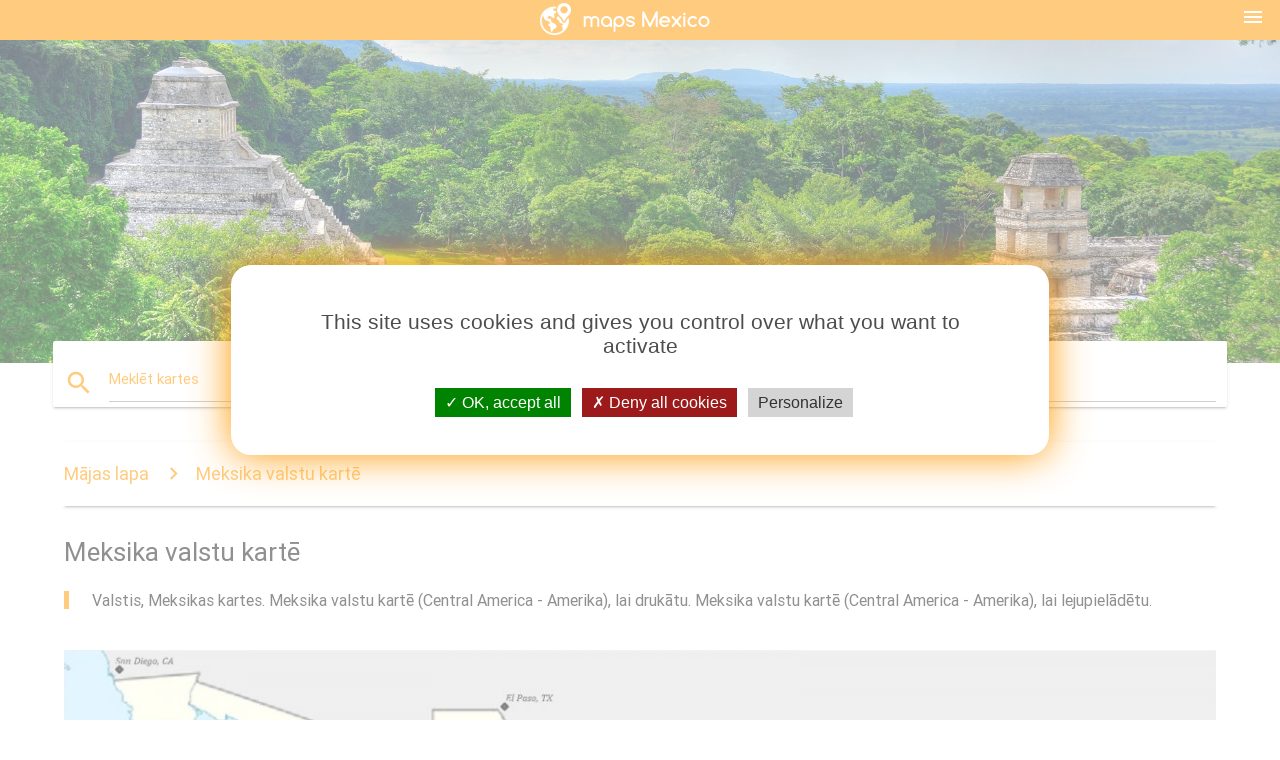

--- FILE ---
content_type: text/html; charset=UTF-8
request_url: https://lv.maps-mexico-mx.com/meksika-valstu-kart%C4%93
body_size: 11563
content:


<!DOCTYPE html>
<html lang="lv">
	<head>
	
		<meta charset="utf-8">
		<meta http-equiv="x-ua-compatible" content="ie=edge">
	
		<link rel="icon" type="image/png" href="/favicon.png" />

		<title>Meksika valstu kartes - Valstis, Meksikas karte (Central America - Amerika),</title>
		<meta name="description" content="Valstis, Meksikas kartes. Meksika valstu kartē (Central America - Amerika), lai drukātu. Meksika valstu kartē (Central America - Amerika), lai lejupielādētu." />

        <meta property="og:title" content="Meksika valstu kartes - Valstis, Meksikas karte (Central America - Amerika)," />
        <meta property="og:description" content="Valstis, Meksikas kartes. Meksika valstu kartē (Central America - Amerika), lai drukātu. Meksika valstu kartē (Central America - Amerika), lai lejupielādētu." />
        <meta property="og:type" content="article" />
        <meta property="og:url" content="http://lv.maps-mexico-mx.com/meksika-valstu-kartē" />
        <meta property="og:image" content="http://lv.maps-mexico-mx.com/img/400/meksika-valstu-kartē.jpg" />

        <link rel="canonical" href="https://lv.maps-mexico-mx.com/meksika-valstu-kartē" />

        
		<!--Import Google Icon Font-->
<!--		<link href="http://fonts.googleapis.com/icon?family=Material+Icons" rel="stylesheet">-->

<!--        <link rel="stylesheet" href="--><!--css/mdb.css">-->
		<!-- Compiled and minified CSS -->
<!--		<link rel="stylesheet" href="https://cdnjs.cloudflare.com/ajax/libs/materialize/0.98.0/css/materialize.min.css">-->

<!--        <link href="--><!--css/select2.min.css" rel="stylesheet" type="text/css" />-->
        <link href="https://mediacountrymapv3.newebcreations.com/css/combine.css" rel="stylesheet" type="text/css" />

        <!--Let browser know website is optimized for mobile-->
		<meta name="viewport" content="width=device-width, initial-scale=1.0"/>
		
				<style type="text/css">
		
			body {
				display: flex;
				min-height: 100vh;
				flex-direction: column;
			}

			main {
				flex: 1 0 auto;
				position: relative;
				top: -30px;
			}
			
			#searchBlock .input-field  {

			}
			
			header {
				font-size: 0;
				position: relative,
			}
			
			header a {
				display: inline-block;
			}

			#subHeader {
				padding: 5px;
			}
			
			h1 {
				font-size: 26px;
			}
			
			.container {
				width: 90%;
			}
			
			.row.marginBottomLess {
				margin-bottom: 0;
			}
			
			h2 {
				font-size: 22px;
			}
			
			blockquote {
				font-size: 16px;
				line-height: 18px;
				border-color: #ff9800;
			}
		
			.card .card-content {
				padding: 10px;
			}
			.card .card-content .card-title {
				font-size: 18px;
				line-height: 18px;
				margin-top: 6px;
				margin-bottom: 6px;
			}
            @media screen and (max-width: 600px) {
                .card .card-content .card-title {
                    font-size: 14px;
                    line-height: 14px;
                    margin-top: 6px;
                    margin-bottom: 6px;
                }
            }
			.input-field .prefix {
				top: 12px;
			}
			
			.autocomplete-content li img.circle {
				border-radius: 0;
			}

#otherWebsite li a:hover {
        text-decoration: underline;
}



		</style>
		
	</head>

	<body>

				<header class="orange">
			<div class="logo center-align">
				<a href="/" title="Kartes Mehiko - Meksikas Savienoto Valstu Centrālo Ameriku - Amerika">
					<img src="/img/logo.png" style="width: 220px;" alt="Kartes Mehiko - Meksikas Savienoto Valstu Centrālo Ameriku - Amerika" />
				</a>
			</div>
			<div id="menuSelectLanguage" style="position: absolute; top: 5px; right: 15px;">
				<a href="#" class="button-collapse white-text"><i class="material-icons">menu</i></a>
			</div>
			<div id="subHeader" class="orange lighten-1 hide">
				
<div class="selectLanguage">
    <div id="selectLanguageContainer">
        <div id="selectLanguage" >

            <select id="selectLanguageSelect" data-live-search="true" data-size="8" data-width="100px">
                                <option value="ar">‫العربية</option>
                                <option value="de">Deutsch</option>
                                <option value="en">English</option>
                                <option value="es">Español</option>
                                <option value="fr">Français</option>
                                <option value="it">Italiano</option>
                                <option value="ja">日本語</option>
                                <option value="ko">한국어</option>
                                <option value="ms">Bahasa Melayu</option>
                                <option value="nl">Nederlands</option>
                                <option value="pl">Polski</option>
                                <option value="pt">Português</option>
                                <option value="ru">Русский</option>
                                <option value="tr">Türkçe</option>
                                <option value="zh">中文</option>
                                <option value="af">Afrikaans</option>
                                <option value="az">Azərbaycanca</option>
                                <option value="be">Беларуская</option>
                                <option value="bg">Български</option>
                                <option value="bn">বাংলা</option>
                                <option value="bs">Bosanski</option>
                                <option value="ca">Català</option>
                                <option value="cs">Čeština</option>
                                <option value="da">Dansk</option>
                                <option value="el">Ελληνικά</option>
                                <option value="et">Eesti</option>
                                <option value="eu">Euskara</option>
                                <option value="fa">پارسی</option>
                                <option value="fi">Suomi</option>
                                <option value="gl">Galego</option>
                                <option value="gu">ગુજરાતી</option>
                                <option value="he">עברית</option>
                                <option value="hi">पैरिस</option>
                                <option value="hr">Hrvatski</option>
                                <option value="ht">Kreyol ayisyen</option>
                                <option value="hu">Magyar</option>
                                <option value="hy">Հայերեն</option>
                                <option value="id">Bahasa Indonesia</option>
                                <option value="is">íslenska</option>
                                <option value="ka">ქართული</option>
                                <option value="kn">ಕನ್ನಡ</option>
                                <option value="lt">Lietuvių</option>
                                <option value="lv"selected="selected">Latviešu</option>
                                <option value="mk">Македонски</option>
                                <option value="mn">Монгол</option>
                                <option value="no">Norsk</option>
                                <option value="pa">ਪੰਜਾਬੀ</option>
                                <option value="ro">Română</option>
                                <option value="sk">Slovenčina</option>
                                <option value="sl">Slovenščina</option>
                                <option value="sq">Shqip</option>
                                <option value="sr">Српски</option>
                                <option value="sv">Svenska</option>
                                <option value="sw">Kiswahili</option>
                                <option value="ta">தமிழ்</option>
                                <option value="th">ภาษาไทย</option>
                                <option value="tl">Tagalog</option>
                                <option value="uk">Українська</option>
                                <option value="ur">اردو</option>
                                <option value="vi">Tiếng Việt</option>
                            </select>

        </div>
    </div>
    <style type="text/css">

        #selectLanguageContainer label {
            margin-left: 15px;
            color: white;
            font-weight: normal;
        }

        .selectLanguage {
			/* position: absolute;
			right: 10px;
			top: 5px;
			width: 100px; */
			font-size: 14px;
        }

        #selectLanguage {
            text-align: center;
        }

        #selectLanguage button {
/*            background: transparent;*/
        }

        .valign {
            display: inline-block;
            vertical-align: middle;
        }
        .vrule {
            width: 1%;
            height: 100%;
            display: inline-block;
            vertical-align: middle;
        }

        .nextIconNav {
            margin-left: 10px;
            line-height: 16px;
            width: 160px;
        }

        .side-nav a {
            line-height: auto;
            vertical-align: middle;
        }

        .side-nav .collapsible-body a {
            height: 42px;
            line-height: 42px;
            line-height: normal;
            vertical-align: middle;
            font-size: 0.9rem;
        }

/*
        #selectLanguage input {
            padding-top: 5px;
            padding-bottom: 5px;
            height: 25px;
            margin: 0 auto;
        }
*/

    </style>

</div>
			</div>
		</header>
		
		<img src="/img/ban.jpg" class="responsive-img" />
		
		<main>
			<div id="searchBlock" class="container orange-text">
				<div class="row">
					<div class="col s12">
					  <div class="row card orange-text">
						<div class="input-field col s12">
						  <i class="material-icons prefix orange-text">search</i>
						  <input type="text" id="autocomplete-input" class="autocomplete light-blue-text">
						  <label for="autocomplete-input" class="orange-text">Meklēt kartes</label>
						</div>
					  </div>
					</div>
				</div>
			</div>

                        
			
			<nav class="container">
				<div class="row nav-wrapper white orange-text">
					<div class="col s12">
						<a href="/" class="breadcrumb orange-text" title="Mājas lapa kartes Mehiko - Meksikas Savienoto Valstu">Mājas lapa</a>
						<a href="/meksika-valstu-kartē" class="breadcrumb orange-text" title="Meksika valstu kartē">Meksika valstu kartē</a>
					</div>
				</div>
			</nav>
			
			<div class="container">
				<div class="row">
					<div class="col s12">
						<h1>Meksika valstu kartē</h1>
						<blockquote class="orange-border">
							Valstis, Meksikas kartes. Meksika valstu kartē (Central America - Amerika), lai drukātu. Meksika valstu kartē (Central America - Amerika), lai lejupielādētu.<br />
													</blockquote>
					</div>

					<div class="col s12">
						<!-- Go to www.addthis.com/dashboard to customize your tools -->
						<div class="addthis_inline_share_toolbox_gn1u"></div>
					</div>
				</div>
				
				<div class="row">
					<div class="col s12" id="map">
                        <div class="mdb-lightbox">
                            <figure>
                            <a href="/img/0/meksika-valstu-kartē.jpg" data-size="1600x1045" title="valstis, Meksikas karte">
						        <img class="responsive-img" src="/img/1200/meksika-valstu-kartē.jpg" alt="valstis, Meksikas karte" />
                            </a>
                            </figure>
                        </div>
					</div>

                        

					<div class="col s12 center">
						<h2 class="center">Valstis, Meksikas karte</h2>
						<a id="printButton" href="#" class="btn orange" title="Meksika valstu kartē izdrukāt"><i class="material-icons left">print</i><span>Drukāt</span></a>
						<a href="/download.php?id=Seši&name=meksika-valstu-kartē.jpg" target="_blank"  class="btn orange" title="Meksika valstu kartes, lai lejupielādētu"><i class="material-icons  left">system_update_alt</i><span>Lejupielādēt</span></a>
					</div>
				</div>
				
				<div class="row">
					&nbsp;
				</div>
				
								
			</div>
		</main>

        <div id="mdb-lightbox-ui"></div>

		


		<footer class="page-footer orange">
			<div class="container">
		
				<!--Social buttons-->
				<div class="row social-section">
					<!-- Go to www.addthis.com/dashboard to customize your tools -->
					<div class="addthis_inline_share_toolbox_nrhe center"></div>
				</div>
				
			</div>
			<div class="footer-copyright">
				<div class="container center">
					© 2026 Copyright: <a class="white-text text-lighten-3 center" target="_blank" href="/cdn-cgi/l/email-protection#7a141f0d1f1819081f1b0e131514093a1d171b131654191517">Newebcreations</a>
				</div>
			</div>
		</footer>


		<!-- SCRIPTS -->
<script data-cfasync="false" src="/cdn-cgi/scripts/5c5dd728/cloudflare-static/email-decode.min.js"></script><script type="text/javascript" src="https://mediacountrymapv3.newebcreations.com/js/combine.js"></script>

<!--Import jQuery before materialize.js-->
<!--<script type="text/javascript" src="https://code.jquery.com/jquery-2.1.1.min.js"></script>-->
<!-- Compiled and minified JavaScript -->
<!--<script src="https://cdnjs.cloudflare.com/ajax/libs/materialize/0.98.0/js/materialize.min.js"></script>-->

<!--<script type="text/javascript" src="--><!--js/select2/select2.min.js"></script>-->

<!--<script type="text/javascript" src="--><!--js/lightbox.js"></script>-->

<!--<script type="text/javascript" src="--><!--js/jquery.print.js"></script>-->

<!--<script type="text/javascript" src="--><!--js/jquery.printElement.js"></script>-->


<script type="text/javascript">

    $(document).ready(function() {
	
	$('input.autocomplete').autocomplete({
		data: {
						"Meksika karte": "/img/400/meksika-karte.jpg",
						"karte Meksika": "/img/400/karte-meksika.jpg",
						"meksikas karte": "/img/400/meksikas-karte.jpg",
						"kartes Meksikas pilsētām": "/img/400/kartes-meksikas-pilsētām.jpg",
						"vecā Meksikas karte": "/img/400/vecā-meksikas-karte.jpg",
						"Meksika valstu kartē": "/img/400/meksika-valstu-kartē.jpg",
						"kartes Meksikas valstīm": "/img/400/kartes-meksikas-valstīm.jpg",
						"Meksika kartes valstīm": "/img/400/meksika-kartes-valstīm.jpg",
						"Meksika kartē": "/img/400/meksika-kartē.jpg",
						"kartes Meksikā un centrālamerikā": "/img/400/kartes-meksikā-un-centrālamerikā.jpg",
						"Meksikas pilsētu karte": "/img/400/meksikas-pilsētu-karte.jpg",
						"Meksikas laika joslu karte": "/img/400/meksikas-laika-joslu-karte.jpg",
						"asv Meksikas robežu karte": "/img/400/asv-meksikas-robežu-karte.jpg",
						"Meksika metro karte": "/img/400/meksika-metro-karte.jpg",
						"Meksika fizisko karte": "/img/400/meksika-fizisko-karte.jpg",
						"Meksikas laika kartes": "/img/400/meksikas-laika-kartes.jpg",
						"laika kartes, Meksika": "/img/400/laika-kartes,-meksika.jpg",
						"Meksikas lauksaimniecības karte": "/img/400/meksikas-lauksaimniecības-karte.jpg",
						"Meksikas karteļu karte": "/img/400/meksikas-karteļu-karte.jpg",
						"Meksikas pludmales karte": "/img/400/meksikas-pludmales-karte.jpg",
						"kartes Meksikas piekraste": "/img/400/kartes-meksikas-piekraste.jpg",
						"kartes Meksikas kūrortiem": "/img/400/kartes-meksikas-kūrortiem.jpg",
						"topogrāfiskās kartes Meksika": "/img/400/topogrāfiskās-kartes-meksika.jpg",
						"sākotnējā karte Meksika": "/img/400/sākotnējā-karte-meksika.jpg",
						"kartes Meksikas rietumu krastā": "/img/400/kartes-meksikas-rietumu-krastā.jpg",
						"karte veco Meksika": "/img/400/karte-veco-meksika.jpg",
						"Meksikas rietumu piekrastē karte": "/img/400/meksikas-rietumu-piekrastē-karte.jpg",
						"Meksikas tūrisma karte": "/img/400/meksikas-tūrisma-karte.jpg",
						"Meksika lidosta map": "/img/400/meksika-lidosta-map.jpg",
						"kartes Meksikas pludmalēm": "/img/400/kartes-meksikas-pludmalēm.jpg",
						"karte rietumu piekrastē Meksika": "/img/400/karte-rietumu-piekrastē-meksika.jpg",
						"west coast Meksika karte": "/img/400/west-coast-meksika-karte.jpg",
						"politiskajā kartē, par Meksiku": "/img/400/politiskajā-kartē,-par-meksiku.jpg",
						"fiziskās karte Meksika": "/img/400/fiziskās-karte-meksika.jpg",
						"Meksikas politiskās kartes": "/img/400/meksikas-politiskās-kartes.jpg",
						"tukša karte Meksika": "/img/400/tukša-karte-meksika.jpg",
						"Meksika kartes kontūra": "/img/400/meksika-kartes-kontūra.jpg",
						"Meksika kartes vektoru": "/img/400/meksika-kartes-vektoru.jpg",
						"sākotnējā Meksika karte": "/img/400/sākotnējā-meksika-karte.jpg",
						"Meksikas tuksnesī karte": "/img/400/meksikas-tuksnesī-karte.jpg",
						"Meksika upju kartes": "/img/400/meksika-upju-kartes.jpg",
						"Meksika kartes 1800": "/img/400/meksika-kartes-1800.jpg",
						"kartes dienvidamerikas valstis un Meksika": "/img/400/kartes-dienvidamerikas-valstis-un-meksika.jpg",
						"kartēšanas Meksika": "/img/400/kartēšanas-meksika.jpg",
						"kartē ar pilsētām, Meksika": "/img/400/kartē-ar-pilsētām,-meksika.jpg",
						"Meksika kartē ar pilsētām": "/img/400/meksika-kartē-ar-pilsētām.jpg",
						"Meksikas pilsētu karte": "/img/400/meksikas-pilsētu-karte.jpg",
						"Meksikas piekraste karte": "/img/400/meksikas-piekraste-karte.jpg",
						"Meksika pasaules kartē": "/img/400/meksika-pasaules-kartē.jpg",
						"karte ar valstīm, Meksika": "/img/400/karte-ar-valstīm,-meksika.jpg",
						"karte Meksika": "/img/400/karte-meksika.jpg",
						"Meksika karte ar valstīm,": "/img/400/meksika-karte-ar-valstīm,.jpg",
						"veco karti Meksika": "/img/400/veco-karti-meksika.jpg",
						"pasaules kartes, Meksika": "/img/400/pasaules-kartes,-meksika.jpg",
						"Mexico valsts karte": "/img/400/mexico-valsts-karte.jpg",
						"Meksikas ceļu karte": "/img/400/meksikas-ceļu-karte.jpg",
						"Meksikas karte": "/img/400/meksikas-karte.jpg",
						"karte dienvidu Meksika": "/img/400/karte-dienvidu-meksika.jpg",
						"karte ziemeļu Meksiku": "/img/400/karte-ziemeļu-meksiku.jpg",
						"valsts karte Meksika": "/img/400/valsts-karte-meksika.jpg",
						"kartes Meksikas valstis un pilsētas": "/img/400/kartes-meksikas-valstis-un-pilsētas.jpg",
						"karte valstis, Meksika": "/img/400/karte-valstis,-meksika.jpg",
						"karte rietumu Meksika": "/img/400/karte-rietumu-meksika.jpg",
						"Meksika satelīta karti": "/img/400/meksika-satelīta-karti.jpg",
						"Meksika pasaules karti": "/img/400/meksika-pasaules-karti.jpg",
						"karte pilsētās Meksikā": "/img/400/karte-pilsētās-meksikā.jpg",
						"karte valstis, Meksika": "/img/400/karte-valstis,-meksika.jpg",
						"Meksika šosejas karte": "/img/400/meksika-šosejas-karte.jpg",
						"izdrukājamu kartes Meksika": "/img/400/izdrukājamu-kartes-meksika.jpg",
						"karte no Meksikas": "/img/400/karte-no-meksikas.jpg",
						"dienvidu Meksika karte": "/img/400/dienvidu-meksika-karte.jpg",
						"Meksika pasaules kartē": "/img/400/meksika-pasaules-kartē.jpg",
						"asv un Meksikas kartes": "/img/400/asv-un-meksikas-kartes.jpg",
						"Meksikas robežu karte": "/img/400/meksikas-robežu-karte.jpg",
						"Meksika kartē": "/img/400/meksika-kartē.jpg",
						"karte amerikā un Meksikā": "/img/400/karte-amerikā-un-meksikā.jpg",
						"valstis, Meksika karte": "/img/400/valstis,-meksika-karte.jpg",
						"Meksikas ģeogrāfija kartes": "/img/400/meksikas-ģeogrāfija-kartes.jpg",
						"ģeogrāfiskās kartes, Meksika": "/img/400/ģeogrāfiskās-kartes,-meksika.jpg",
						"Meksikas provinces karte": "/img/400/meksikas-provinces-karte.jpg",
						"pasaules kartes, Meksika": "/img/400/pasaules-kartes,-meksika.jpg",
						"karte Meksika valstu un galvaspilsētu": "/img/400/karte-meksika-valstu-un-galvaspilsētu.jpg",
						"kartes Meksikā un dienvidamerikā": "/img/400/kartes-meksikā-un-dienvidamerikā.jpg",
						"amerikā un Meksikā karte": "/img/400/amerikā-un-meksikā-karte.jpg",
						"Meksikas lidostu karte": "/img/400/meksikas-lidostu-karte.jpg",
						"Meksika atrašanās vietu uz pasaules kartes": "/img/400/meksika-atrašanās-vietu-uz-pasaules-kartes.jpg",
						"valstis Meksika karte": "/img/400/valstis-meksika-karte.jpg",
						"Meksikas drošības karte": "/img/400/meksikas-drošības-karte.jpg",
						"Meksika salas karte": "/img/400/meksika-salas-karte.jpg",
						"Meksika kartes 1700": "/img/400/meksika-kartes-1700.jpg",
						"Meksikas vulkāns karte": "/img/400/meksikas-vulkāns-karte.jpg",
						"Meksika sienas karte": "/img/400/meksika-sienas-karte.jpg",
						"zika kartes Meksika": "/img/400/zika-kartes-meksika.jpg",
						"Meksika zika karte": "/img/400/meksika-zika-karte.jpg",
						"Meksikas narkotiku karteļa karte": "/img/400/meksikas-narkotiku-karteļa-karte.jpg",
						"meksikas pilsētu karte": "/img/400/meksikas-pilsētu-karte.jpg",
						"vecā meksikas karte": "/img/400/vecā-meksikas-karte.jpg",
						"meksikas riviera karte": "/img/400/meksikas-riviera-karte.jpg",
						"meksikas karte ar valstīm,": "/img/400/meksikas-karte-ar-valstīm,.jpg",
						"karte meksikas robežas": "/img/400/karte-meksikas-robežas.jpg",
						"Meksika upju kartes": "/img/400/meksika-upju-kartes.jpg",
						"Meksika maksas ceļu kartes,": "/img/400/meksika-maksas-ceļu-kartes,.jpg",
						"Meksikas ceļiem karte": "/img/400/meksikas-ceļiem-karte.jpg",
						"meksikas kara karte": "/img/400/meksikas-kara-karte.jpg",
						"lidostas Meksikā karte": "/img/400/lidostas-meksikā-karte.jpg",
						"kartes Meksikas lidostu": "/img/400/kartes-meksikas-lidostu.jpg",
						"meksikas plato karte": "/img/400/meksikas-plato-karte.jpg",
						"meksikas cesijas karte": "/img/400/meksikas-cesijas-karte.jpg",
						"meksikāņu-amerikāņu kara karte": "/img/400/meksikāņu-amerikāņu-kara-karte.jpg",
						"Meksika kartes attēls": "/img/400/meksika-kartes-attēls.jpg",
						"Meksikas reģioniem karte": "/img/400/meksikas-reģioniem-karte.jpg",
						"Meksika kartes 1821": "/img/400/meksika-kartes-1821.jpg",
						"Meksika pasaules kartē": "/img/400/meksika-pasaules-kartē.jpg",
						"Meksika pacēlums karte": "/img/400/meksika-pacēlums-karte.jpg",
						"Meksika kartē atzīmētajā": "/img/400/meksika-kartē-atzīmētajā.jpg",
						"Meksika un asv kartes": "/img/400/meksika-un-asv-kartes.jpg",
						"ielejas Meksikā karte": "/img/400/ielejas-meksikā-karte.jpg",
						"Meksika 1800 karte": "/img/400/meksika-1800-karte.jpg",
						"Meksikas kūrortiem karte": "/img/400/meksikas-kūrortiem-karte.jpg",
						"Meksikas klusā okeāna piekrastē karte": "/img/400/meksikas-klusā-okeāna-piekrastē-karte.jpg",
						"Meksikas iedzīvotāju karte": "/img/400/meksikas-iedzīvotāju-karte.jpg",
						"Meksikas piramīdas karte": "/img/400/meksikas-piramīdas-karte.jpg",
						"Meksika noziedzības kartē": "/img/400/meksika-noziedzības-kartē.jpg",
						"Meksika drupas karte": "/img/400/meksika-drupas-karte.jpg",
						"acteku drupas Meksikā karte": "/img/400/acteku-drupas-meksikā-karte.jpg",
						"Meksikas iedzīvotāju blīvums karte": "/img/400/meksikas-iedzīvotāju-blīvums-karte.jpg",
						"Meksika klimata karte": "/img/400/meksika-klimata-karte.jpg",
						"Meksikas un centrālamerikas karte": "/img/400/meksikas-un-centrālamerikas-karte.jpg",
						"Meksika dzelzceļa kartes": "/img/400/meksika-dzelzceļa-kartes.jpg",
						"Meksikas ceļojumu brīdinājuma karte": "/img/400/meksikas-ceļojumu-brīdinājuma-karte.jpg",
						"Meksika kartes png": "/img/400/meksika-kartes-png.jpg",
						"Meksikas dienvidrietumu karti": "/img/400/meksikas-dienvidrietumu-karti.jpg",
						"kartes Meksikas izklāsts": "/img/400/kartes-meksikas-izklāsts.jpg",
						"Meksika kartes siluets": "/img/400/meksika-kartes-siluets.jpg",
						"kartes Meksikas lielākajās pilsētās": "/img/400/kartes-meksikas-lielākajās-pilsētās.jpg",
						"Meksika kartes kalni": "/img/400/meksika-kartes-kalni.jpg",
						"Meksika kartes kapitāla": "/img/400/meksika-kartes-kapitāla.jpg",
						"Meksika kartes lielākajās pilsētās": "/img/400/meksika-kartes-lielākajās-pilsētās.jpg",
						"Meksika atrašanās vieta kartē": "/img/400/meksika-atrašanās-vieta-kartē.jpg",
						"Meksikas ziemeļrietumu karte": "/img/400/meksikas-ziemeļrietumu-karte.jpg",
						"dienvidamerikā un Meksikā karte": "/img/400/dienvidamerikā-un-meksikā-karte.jpg",
						"Meksika vietu pasaules kartē": "/img/400/meksika-vietu-pasaules-kartē.jpg",
						"Meksikas ceļojuma kartē": "/img/400/meksikas-ceļojuma-kartē.jpg",
						"Meksika galamērķiem karte": "/img/400/meksika-galamērķiem-karte.jpg",
						"Meksika brīvdienas karte": "/img/400/meksika-brīvdienas-karte.jpg",
						"Meksika brīvdienu galamērķiem karte": "/img/400/meksika-brīvdienu-galamērķiem-karte.jpg",
						"Meksikas ceļojumu galamērķiem karte": "/img/400/meksikas-ceļojumu-galamērķiem-karte.jpg",
						"karte rietumu piekraste, Meksika": "/img/400/karte-rietumu-piekraste,-meksika.jpg",
						"kartes Meksikas bērniem": "/img/400/kartes-meksikas-bērniem.jpg",
						"karte Meksika": "/img/400/karte-meksika.jpg",
						"Meksika radaru karte": "/img/400/meksika-radaru-karte.jpg",
						"Meksika detalizētu karti": "/img/400/meksika-detalizētu-karti.jpg",
						"vienkārši Meksika karte": "/img/400/vienkārši-meksika-karte.jpg",
						"austrumu piekrastē no Meksikas karte": "/img/400/austrumu-piekrastē-no-meksikas-karte.jpg",
						"Meksika atvieglojums karte": "/img/400/meksika-atvieglojums-karte.jpg",
						"Meksika karti, satelīta": "/img/400/meksika-karti,-satelīta.jpg",
						"braukšanas karte Meksika": "/img/400/braukšanas-karte-meksika.jpg",
						"Meksika landforms karte": "/img/400/meksika-landforms-karte.jpg",
						"kartes Meksikas piekrastes pilsētu": "/img/400/kartes-meksikas-piekrastes-pilsētu.jpg",
						"vintage Meksika karte": "/img/400/vintage-meksika-karte.jpg",
						"karte austrumu Meksika": "/img/400/karte-austrumu-meksika.jpg",
						"tūrisma karte Meksika": "/img/400/tūrisma-karte-meksika.jpg",
						"lielu karti Meksikā": "/img/400/lielu-karti-meksikā.jpg",
						"valsts Meksika karte": "/img/400/valsts-meksika-karte.jpg",
						"Meksikas austrumu piekrastes karti": "/img/400/meksikas-austrumu-piekrastes-karti.jpg",
						"Meksika vardarbību karte": "/img/400/meksika-vardarbību-karte.jpg",
						"Meksikas vēstures kartē": "/img/400/meksikas-vēstures-kartē.jpg",
						"kartes Meksikas pilsētām un valstīm": "/img/400/kartes-meksikas-pilsētām-un-valstīm.jpg",
						"Meksika kartes, valsts": "/img/400/meksika-kartes,-valsts.jpg",
						"Meksika kartē, valstis un pilsētas": "/img/400/meksika-kartē,-valstis-un-pilsētas.jpg",
						"Meksika kartes izdrukājamu": "/img/400/meksika-kartes-izdrukājamu.jpg",
						"austrumu Meksika karte": "/img/400/austrumu-meksika-karte.jpg",
						"valsts karti, no Meksikas": "/img/400/valsts-karti,-no-meksikas.jpg",
						"liels karte Meksika": "/img/400/liels-karte-meksika.jpg",
						"karte vecais Meksikas teritorijā": "/img/400/karte-vecais-meksikas-teritorijā.jpg",
						"Meksika novadu karte": "/img/400/meksika-novadu-karte.jpg",
						"provincēs Meksikas karte": "/img/400/provincēs-meksikas-karte.jpg",
						"Meksika atrakcija karte": "/img/400/meksika-atrakcija-karte.jpg",
						"Meksikas klusā okeāna piekrasti, kūrortiem karte": "/img/400/meksikas-klusā-okeāna-piekrasti,-kūrortiem-karte.jpg",
						"Meksika karte melnā un baltā krāsā": "/img/400/meksika-karte-melnā-un-baltā-krāsā.jpg",
						"īss Meksika karte": "/img/400/īss-meksika-karte.jpg",
						"Meksika velotūrisma karte": "/img/400/meksika-velotūrisma-karte.jpg",
						"Meksika departamentu karte": "/img/400/meksika-departamentu-karte.jpg",
						"Meksikas karoga karte": "/img/400/meksikas-karoga-karte.jpg",
						"Meksika 3d karte": "/img/400/meksika-3d-karte.jpg",
						"karte zemes Meksika": "/img/400/karte-zemes-meksika.jpg",
						"Meksikas mežu karte": "/img/400/meksikas-mežu-karte.jpg",
						"Meksikas nacionālo parku karti": "/img/400/meksikas-nacionālo-parku-karti.jpg",
						"Meksika pieminekļu karte": "/img/400/meksika-pieminekļu-karte.jpg",
						"Meksika pašvaldības karte": "/img/400/meksika-pašvaldības-karte.jpg",
						"Meksika nabadzības karte": "/img/400/meksika-nabadzības-karte.jpg",
						"Meksikas muzeju kartē": "/img/400/meksikas-muzeju-kartē.jpg",
						"Meksika kruīza ostas karte": "/img/400/meksika-kruīza-ostas-karte.jpg",
						"Meksika lietus kartē": "/img/400/meksika-lietus-kartē.jpg",
						"kartes Meksikas pilsētām": "/img/400/kartes-meksikas-pilsētām.jpg",
						"Meksika skolās karte": "/img/400/meksika-skolās-karte.jpg",
						"Meksika stadionā karte": "/img/400/meksika-stadionā-karte.jpg",
						"Meksika tukšu karti": "/img/400/meksika-tukšu-karti.jpg",
						"Meksikas saules kartē": "/img/400/meksikas-saules-kartē.jpg",
						"Meksika brīvdienas plankumi kartē": "/img/400/meksika-brīvdienas-plankumi-kartē.jpg",
						"Meksikas kūrorta pilsētas kartē": "/img/400/meksikas-kūrorta-pilsētas-kartē.jpg",
						"Meksikas tūrisma objektiem kartē": "/img/400/meksikas-tūrisma-objektiem-kartē.jpg",
						"Meksika brīvdienas plankumi kartē": "/img/400/meksika-brīvdienas-plankumi-kartē.jpg",
						"kartes Meksikas kūrortiem": "/img/400/kartes-meksikas-kūrortiem.jpg",
						"Meksika transports karte": "/img/400/meksika-transports-karte.jpg",
						"karte meksikas pludmalēm": "/img/400/karte-meksikas-pludmalēm.jpg",
						"kartes meksikas riviera": "/img/400/kartes-meksikas-riviera.jpg",
						"meksikas kūrortiem karte": "/img/400/meksikas-kūrortiem-karte.jpg",
						"Meksika fizikālās īpašības karte": "/img/400/meksika-fizikālās-īpašības-karte.jpg",
						"kartes Meksikas fizisko": "/img/400/kartes-meksikas-fizisko.jpg",
						"pasaules kartē Meksika": "/img/400/pasaules-kartē-meksika.jpg",
						"Meksika augstums karte": "/img/400/meksika-augstums-karte.jpg",
						"Meksikas politisko karti": "/img/400/meksikas-politisko-karti.jpg",
						"Meksika apvidus karti": "/img/400/meksika-apvidus-karti.jpg",
						"aztec kartē Meksika": "/img/400/aztec-kartē-meksika.jpg",
						"kartes Meksikas 1821": "/img/400/kartes-meksikas-1821.jpg",
						"kalni Meksikā karte": "/img/400/kalni-meksikā-karte.jpg",
						"Meksikas kalnu grēdas karte": "/img/400/meksikas-kalnu-grēdas-karte.jpg",
						"Meksika okeānu kartes": "/img/400/meksika-okeānu-kartes.jpg",
						"kalnos Meksikas karte": "/img/400/kalnos-meksikas-karte.jpg",
						"kartes Meksikas attēlu": "/img/400/kartes-meksikas-attēlu.jpg",
						"Meksika zemestrīce karte": "/img/400/meksika-zemestrīce-karte.jpg",
						"Meksikā par mums karte": "/img/400/meksikā-par-mums-karte.jpg",
						"iedzīvotāju karte Meksika": "/img/400/iedzīvotāju-karte-meksika.jpg",
						"Meksikas iedzīvotāju sadalījums kartē": "/img/400/meksikas-iedzīvotāju-sadalījums-kartē.jpg",
						"iedzīvotāju blīvums kartes Meksika": "/img/400/iedzīvotāju-blīvums-kartes-meksika.jpg",
						"Meksikas ostas karte": "/img/400/meksikas-ostas-karte.jpg",
						"Meksika temperatūras karti": "/img/400/meksika-temperatūras-karti.jpg",
						"Meksika satelītu laika kartes": "/img/400/meksika-satelītu-laika-kartes.jpg",
						"Meksikas laika satelīta karti": "/img/400/meksikas-laika-satelīta-karti.jpg",
						"Meksika nokrišņu karte": "/img/400/meksika-nokrišņu-karte.jpg",
						"Meksika nokrišņu karte": "/img/400/meksika-nokrišņu-karte.jpg",
						"Meksika kartes laika": "/img/400/meksika-kartes-laika.jpg",
						"Meksika prognoze karte": "/img/400/meksika-prognoze-karte.jpg",
						"Meksika meteoroloģiskā radara karte": "/img/400/meksika-meteoroloģiskā-radara-karte.jpg",
						"Meksika vētra karte": "/img/400/meksika-vētra-karte.jpg",
						"Meksika upju kartes": "/img/400/meksika-upju-kartes.jpg",
						"Meksikas dabas resursu karte": "/img/400/meksikas-dabas-resursu-karte.jpg",
					},
		limit: 20, // The max amount of results that can be shown at once. Default: Infinity.
	});
	
	$('input.autocomplete').on("change", function() {
		var data = {
						"Meksika karte": "/meksika-karte",
						"karte Meksika": "/karte-meksika",
						"meksikas karte": "/meksikas-karte",
						"kartes Meksikas pilsētām": "/kartes-meksikas-pilsētām",
						"vecā Meksikas karte": "/vecā-meksikas-karte",
						"Meksika valstu kartē": "/meksika-valstu-kartē",
						"kartes Meksikas valstīm": "/kartes-meksikas-valstīm",
						"Meksika kartes valstīm": "/meksika-kartes-valstīm",
						"Meksika kartē": "/meksika-kartē",
						"kartes Meksikā un centrālamerikā": "/kartes-meksikā-un-centrālamerikā",
						"Meksikas pilsētu karte": "/meksikas-pilsētu-karte",
						"Meksikas laika joslu karte": "/meksikas-laika-joslu-karte",
						"asv Meksikas robežu karte": "/asv-meksikas-robežu-karte",
						"Meksika metro karte": "/meksika-metro-karte",
						"Meksika fizisko karte": "/meksika-fizisko-karte",
						"Meksikas laika kartes": "/meksikas-laika-kartes",
						"laika kartes, Meksika": "/laika-kartes,-meksika",
						"Meksikas lauksaimniecības karte": "/meksikas-lauksaimniecības-karte",
						"Meksikas karteļu karte": "/meksikas-karteļu-karte",
						"Meksikas pludmales karte": "/meksikas-pludmales-karte",
						"kartes Meksikas piekraste": "/kartes-meksikas-piekraste",
						"kartes Meksikas kūrortiem": "/kartes-meksikas-kūrortiem",
						"topogrāfiskās kartes Meksika": "/topogrāfiskās-kartes-meksika",
						"sākotnējā karte Meksika": "/sākotnējā-karte-meksika",
						"kartes Meksikas rietumu krastā": "/kartes-meksikas-rietumu-krastā",
						"karte veco Meksika": "/karte-veco-meksika",
						"Meksikas rietumu piekrastē karte": "/meksikas-rietumu-piekrastē-karte",
						"Meksikas tūrisma karte": "/meksikas-tūrisma-karte",
						"Meksika lidosta map": "/meksika-lidosta-map",
						"kartes Meksikas pludmalēm": "/kartes-meksikas-pludmalēm",
						"karte rietumu piekrastē Meksika": "/karte-rietumu-piekrastē-meksika",
						"west coast Meksika karte": "/west-coast-meksika-karte",
						"politiskajā kartē, par Meksiku": "/politiskajā-kartē,-par-meksiku",
						"fiziskās karte Meksika": "/fiziskās-karte-meksika",
						"Meksikas politiskās kartes": "/meksikas-politiskās-kartes",
						"tukša karte Meksika": "/tukša-karte-meksika",
						"Meksika kartes kontūra": "/meksika-kartes-kontūra",
						"Meksika kartes vektoru": "/meksika-kartes-vektoru",
						"sākotnējā Meksika karte": "/sākotnējā-meksika-karte",
						"Meksikas tuksnesī karte": "/meksikas-tuksnesī-karte",
						"Meksika upju kartes": "/meksika-upju-kartes",
						"Meksika kartes 1800": "/meksika-kartes-1800",
						"kartes dienvidamerikas valstis un Meksika": "/kartes-dienvidamerikas-valstis-un-meksika",
						"kartēšanas Meksika": "/kartēšanas-meksika",
						"kartē ar pilsētām, Meksika": "/kartē-ar-pilsētām,-meksika",
						"Meksika kartē ar pilsētām": "/meksika-kartē-ar-pilsētām",
						"Meksikas pilsētu karte": "/meksikas-pilsētu-karte",
						"Meksikas piekraste karte": "/meksikas-piekraste-karte",
						"Meksika pasaules kartē": "/meksika-pasaules-kartē",
						"karte ar valstīm, Meksika": "/karte-ar-valstīm,-meksika",
						"karte Meksika": "/karte-meksika",
						"Meksika karte ar valstīm,": "/meksika-karte-ar-valstīm,",
						"veco karti Meksika": "/veco-karti-meksika",
						"pasaules kartes, Meksika": "/pasaules-kartes,-meksika",
						"Mexico valsts karte": "/mexico-valsts-karte",
						"Meksikas ceļu karte": "/meksikas-ceļu-karte",
						"Meksikas karte": "/meksikas-karte",
						"karte dienvidu Meksika": "/karte-dienvidu-meksika",
						"karte ziemeļu Meksiku": "/karte-ziemeļu-meksiku",
						"valsts karte Meksika": "/valsts-karte-meksika",
						"kartes Meksikas valstis un pilsētas": "/kartes-meksikas-valstis-un-pilsētas",
						"karte valstis, Meksika": "/karte-valstis,-meksika",
						"karte rietumu Meksika": "/karte-rietumu-meksika",
						"Meksika satelīta karti": "/meksika-satelīta-karti",
						"Meksika pasaules karti": "/meksika-pasaules-karti",
						"karte pilsētās Meksikā": "/karte-pilsētās-meksikā",
						"karte valstis, Meksika": "/karte-valstis,-meksika",
						"Meksika šosejas karte": "/meksika-šosejas-karte",
						"izdrukājamu kartes Meksika": "/izdrukājamu-kartes-meksika",
						"karte no Meksikas": "/karte-no-meksikas",
						"dienvidu Meksika karte": "/dienvidu-meksika-karte",
						"Meksika pasaules kartē": "/meksika-pasaules-kartē",
						"asv un Meksikas kartes": "/asv-un-meksikas-kartes",
						"Meksikas robežu karte": "/meksikas-robežu-karte",
						"Meksika kartē": "/meksika-kartē",
						"karte amerikā un Meksikā": "/karte-amerikā-un-meksikā",
						"valstis, Meksika karte": "/valstis,-meksika-karte",
						"Meksikas ģeogrāfija kartes": "/meksikas-ģeogrāfija-kartes",
						"ģeogrāfiskās kartes, Meksika": "/ģeogrāfiskās-kartes,-meksika",
						"Meksikas provinces karte": "/meksikas-provinces-karte",
						"pasaules kartes, Meksika": "/pasaules-kartes,-meksika",
						"karte Meksika valstu un galvaspilsētu": "/karte-meksika-valstu-un-galvaspilsētu",
						"kartes Meksikā un dienvidamerikā": "/kartes-meksikā-un-dienvidamerikā",
						"amerikā un Meksikā karte": "/amerikā-un-meksikā-karte",
						"Meksikas lidostu karte": "/meksikas-lidostu-karte",
						"Meksika atrašanās vietu uz pasaules kartes": "/meksika-atrašanās-vietu-uz-pasaules-kartes",
						"valstis Meksika karte": "/valstis-meksika-karte",
						"Meksikas drošības karte": "/meksikas-drošības-karte",
						"Meksika salas karte": "/meksika-salas-karte",
						"Meksika kartes 1700": "/meksika-kartes-1700",
						"Meksikas vulkāns karte": "/meksikas-vulkāns-karte",
						"Meksika sienas karte": "/meksika-sienas-karte",
						"zika kartes Meksika": "/zika-kartes-meksika",
						"Meksika zika karte": "/meksika-zika-karte",
						"Meksikas narkotiku karteļa karte": "/meksikas-narkotiku-karteļa-karte",
						"meksikas pilsētu karte": "/meksikas-pilsētu-karte",
						"vecā meksikas karte": "/vecā-meksikas-karte",
						"meksikas riviera karte": "/meksikas-riviera-karte",
						"meksikas karte ar valstīm,": "/meksikas-karte-ar-valstīm,",
						"karte meksikas robežas": "/karte-meksikas-robežas",
						"Meksika upju kartes": "/meksika-upju-kartes",
						"Meksika maksas ceļu kartes,": "/meksika-maksas-ceļu-kartes,",
						"Meksikas ceļiem karte": "/meksikas-ceļiem-karte",
						"meksikas kara karte": "/meksikas-kara-karte",
						"lidostas Meksikā karte": "/lidostas-meksikā-karte",
						"kartes Meksikas lidostu": "/kartes-meksikas-lidostu",
						"meksikas plato karte": "/meksikas-plato-karte",
						"meksikas cesijas karte": "/meksikas-cesijas-karte",
						"meksikāņu-amerikāņu kara karte": "/meksikāņu-amerikāņu-kara-karte",
						"Meksika kartes attēls": "/meksika-kartes-attēls",
						"Meksikas reģioniem karte": "/meksikas-reģioniem-karte",
						"Meksika kartes 1821": "/meksika-kartes-1821",
						"Meksika pasaules kartē": "/meksika-pasaules-kartē",
						"Meksika pacēlums karte": "/meksika-pacēlums-karte",
						"Meksika kartē atzīmētajā": "/meksika-kartē-atzīmētajā",
						"Meksika un asv kartes": "/meksika-un-asv-kartes",
						"ielejas Meksikā karte": "/ielejas-meksikā-karte",
						"Meksika 1800 karte": "/meksika-1800-karte",
						"Meksikas kūrortiem karte": "/meksikas-kūrortiem-karte",
						"Meksikas klusā okeāna piekrastē karte": "/meksikas-klusā-okeāna-piekrastē-karte",
						"Meksikas iedzīvotāju karte": "/meksikas-iedzīvotāju-karte",
						"Meksikas piramīdas karte": "/meksikas-piramīdas-karte",
						"Meksika noziedzības kartē": "/meksika-noziedzības-kartē",
						"Meksika drupas karte": "/meksika-drupas-karte",
						"acteku drupas Meksikā karte": "/acteku-drupas-meksikā-karte",
						"Meksikas iedzīvotāju blīvums karte": "/meksikas-iedzīvotāju-blīvums-karte",
						"Meksika klimata karte": "/meksika-klimata-karte",
						"Meksikas un centrālamerikas karte": "/meksikas-un-centrālamerikas-karte",
						"Meksika dzelzceļa kartes": "/meksika-dzelzceļa-kartes",
						"Meksikas ceļojumu brīdinājuma karte": "/meksikas-ceļojumu-brīdinājuma-karte",
						"Meksika kartes png": "/meksika-kartes-png",
						"Meksikas dienvidrietumu karti": "/meksikas-dienvidrietumu-karti",
						"kartes Meksikas izklāsts": "/kartes-meksikas-izklāsts",
						"Meksika kartes siluets": "/meksika-kartes-siluets",
						"kartes Meksikas lielākajās pilsētās": "/kartes-meksikas-lielākajās-pilsētās",
						"Meksika kartes kalni": "/meksika-kartes-kalni",
						"Meksika kartes kapitāla": "/meksika-kartes-kapitāla",
						"Meksika kartes lielākajās pilsētās": "/meksika-kartes-lielākajās-pilsētās",
						"Meksika atrašanās vieta kartē": "/meksika-atrašanās-vieta-kartē",
						"Meksikas ziemeļrietumu karte": "/meksikas-ziemeļrietumu-karte",
						"dienvidamerikā un Meksikā karte": "/dienvidamerikā-un-meksikā-karte",
						"Meksika vietu pasaules kartē": "/meksika-vietu-pasaules-kartē",
						"Meksikas ceļojuma kartē": "/meksikas-ceļojuma-kartē",
						"Meksika galamērķiem karte": "/meksika-galamērķiem-karte",
						"Meksika brīvdienas karte": "/meksika-brīvdienas-karte",
						"Meksika brīvdienu galamērķiem karte": "/meksika-brīvdienu-galamērķiem-karte",
						"Meksikas ceļojumu galamērķiem karte": "/meksikas-ceļojumu-galamērķiem-karte",
						"karte rietumu piekraste, Meksika": "/karte-rietumu-piekraste,-meksika",
						"kartes Meksikas bērniem": "/kartes-meksikas-bērniem",
						"karte Meksika": "/karte-meksika",
						"Meksika radaru karte": "/meksika-radaru-karte",
						"Meksika detalizētu karti": "/meksika-detalizētu-karti",
						"vienkārši Meksika karte": "/vienkārši-meksika-karte",
						"austrumu piekrastē no Meksikas karte": "/austrumu-piekrastē-no-meksikas-karte",
						"Meksika atvieglojums karte": "/meksika-atvieglojums-karte",
						"Meksika karti, satelīta": "/meksika-karti,-satelīta",
						"braukšanas karte Meksika": "/braukšanas-karte-meksika",
						"Meksika landforms karte": "/meksika-landforms-karte",
						"kartes Meksikas piekrastes pilsētu": "/kartes-meksikas-piekrastes-pilsētu",
						"vintage Meksika karte": "/vintage-meksika-karte",
						"karte austrumu Meksika": "/karte-austrumu-meksika",
						"tūrisma karte Meksika": "/tūrisma-karte-meksika",
						"lielu karti Meksikā": "/lielu-karti-meksikā",
						"valsts Meksika karte": "/valsts-meksika-karte",
						"Meksikas austrumu piekrastes karti": "/meksikas-austrumu-piekrastes-karti",
						"Meksika vardarbību karte": "/meksika-vardarbību-karte",
						"Meksikas vēstures kartē": "/meksikas-vēstures-kartē",
						"kartes Meksikas pilsētām un valstīm": "/kartes-meksikas-pilsētām-un-valstīm",
						"Meksika kartes, valsts": "/meksika-kartes,-valsts",
						"Meksika kartē, valstis un pilsētas": "/meksika-kartē,-valstis-un-pilsētas",
						"Meksika kartes izdrukājamu": "/meksika-kartes-izdrukājamu",
						"austrumu Meksika karte": "/austrumu-meksika-karte",
						"valsts karti, no Meksikas": "/valsts-karti,-no-meksikas",
						"liels karte Meksika": "/liels-karte-meksika",
						"karte vecais Meksikas teritorijā": "/karte-vecais-meksikas-teritorijā",
						"Meksika novadu karte": "/meksika-novadu-karte",
						"provincēs Meksikas karte": "/provincēs-meksikas-karte",
						"Meksika atrakcija karte": "/meksika-atrakcija-karte",
						"Meksikas klusā okeāna piekrasti, kūrortiem karte": "/meksikas-klusā-okeāna-piekrasti,-kūrortiem-karte",
						"Meksika karte melnā un baltā krāsā": "/meksika-karte-melnā-un-baltā-krāsā",
						"īss Meksika karte": "/īss-meksika-karte",
						"Meksika velotūrisma karte": "/meksika-velotūrisma-karte",
						"Meksika departamentu karte": "/meksika-departamentu-karte",
						"Meksikas karoga karte": "/meksikas-karoga-karte",
						"Meksika 3d karte": "/meksika-3d-karte",
						"karte zemes Meksika": "/karte-zemes-meksika",
						"Meksikas mežu karte": "/meksikas-mežu-karte",
						"Meksikas nacionālo parku karti": "/meksikas-nacionālo-parku-karti",
						"Meksika pieminekļu karte": "/meksika-pieminekļu-karte",
						"Meksika pašvaldības karte": "/meksika-pašvaldības-karte",
						"Meksika nabadzības karte": "/meksika-nabadzības-karte",
						"Meksikas muzeju kartē": "/meksikas-muzeju-kartē",
						"Meksika kruīza ostas karte": "/meksika-kruīza-ostas-karte",
						"Meksika lietus kartē": "/meksika-lietus-kartē",
						"kartes Meksikas pilsētām": "/kartes-meksikas-pilsētām",
						"Meksika skolās karte": "/meksika-skolās-karte",
						"Meksika stadionā karte": "/meksika-stadionā-karte",
						"Meksika tukšu karti": "/meksika-tukšu-karti",
						"Meksikas saules kartē": "/meksikas-saules-kartē",
						"Meksika brīvdienas plankumi kartē": "/meksika-brīvdienas-plankumi-kartē",
						"Meksikas kūrorta pilsētas kartē": "/meksikas-kūrorta-pilsētas-kartē",
						"Meksikas tūrisma objektiem kartē": "/meksikas-tūrisma-objektiem-kartē",
						"Meksika brīvdienas plankumi kartē": "/meksika-brīvdienas-plankumi-kartē",
						"kartes Meksikas kūrortiem": "/kartes-meksikas-kūrortiem",
						"Meksika transports karte": "/meksika-transports-karte",
						"karte meksikas pludmalēm": "/karte-meksikas-pludmalēm",
						"kartes meksikas riviera": "/kartes-meksikas-riviera",
						"meksikas kūrortiem karte": "/meksikas-kūrortiem-karte",
						"Meksika fizikālās īpašības karte": "/meksika-fizikālās-īpašības-karte",
						"kartes Meksikas fizisko": "/kartes-meksikas-fizisko",
						"pasaules kartē Meksika": "/pasaules-kartē-meksika",
						"Meksika augstums karte": "/meksika-augstums-karte",
						"Meksikas politisko karti": "/meksikas-politisko-karti",
						"Meksika apvidus karti": "/meksika-apvidus-karti",
						"aztec kartē Meksika": "/aztec-kartē-meksika",
						"kartes Meksikas 1821": "/kartes-meksikas-1821",
						"kalni Meksikā karte": "/kalni-meksikā-karte",
						"Meksikas kalnu grēdas karte": "/meksikas-kalnu-grēdas-karte",
						"Meksika okeānu kartes": "/meksika-okeānu-kartes",
						"kalnos Meksikas karte": "/kalnos-meksikas-karte",
						"kartes Meksikas attēlu": "/kartes-meksikas-attēlu",
						"Meksika zemestrīce karte": "/meksika-zemestrīce-karte",
						"Meksikā par mums karte": "/meksikā-par-mums-karte",
						"iedzīvotāju karte Meksika": "/iedzīvotāju-karte-meksika",
						"Meksikas iedzīvotāju sadalījums kartē": "/meksikas-iedzīvotāju-sadalījums-kartē",
						"iedzīvotāju blīvums kartes Meksika": "/iedzīvotāju-blīvums-kartes-meksika",
						"Meksikas ostas karte": "/meksikas-ostas-karte",
						"Meksika temperatūras karti": "/meksika-temperatūras-karti",
						"Meksika satelītu laika kartes": "/meksika-satelītu-laika-kartes",
						"Meksikas laika satelīta karti": "/meksikas-laika-satelīta-karti",
						"Meksika nokrišņu karte": "/meksika-nokrišņu-karte",
						"Meksika nokrišņu karte": "/meksika-nokrišņu-karte",
						"Meksika kartes laika": "/meksika-kartes-laika",
						"Meksika prognoze karte": "/meksika-prognoze-karte",
						"Meksika meteoroloģiskā radara karte": "/meksika-meteoroloģiskā-radara-karte",
						"Meksika vētra karte": "/meksika-vētra-karte",
						"Meksika upju kartes": "/meksika-upju-kartes",
						"Meksikas dabas resursu karte": "/meksikas-dabas-resursu-karte",
					};

		var label = $(this).val();
		var url = '';
		$.each(data, function(key, value) {
			if (label == key) {
				url = value;
			}
		});
		if (url != '')
			location.href = url;
		
	});
	
	
	
	var currentLanguage = "LV";

	$('#selectLanguage select').select2({
		placeholder: 'Select your language'
	});

	$('#selectLanguage select').on("change", function() {
		var val = $(this).val();

		if (val != currentLanguage) {
			if (val == "en")
				location.href = 'http://maps-mexico-mx.com/';
			else
				location.href = 'http://'+val+'.maps-mexico-mx.com/';
		}
	});

    $("#menuSelectLanguage a").click(function() {

        if ($("#subHeader").hasClass("hide")) {
            $("#subHeader").removeClass("hide");
        } else {
            $("#subHeader").addClass("hide");
        }

        return false;
    });






	

    });


</script>

<!-- Go to www.addthis.com/dashboard to customize your tools -->
<!--
<script type="text/javascript" src="//s7.addthis.com/js/300/addthis_widget.js#pubid=ra-535972064203a2c9"></script>

<script>
    (function(i,s,o,g,r,a,m){i['GoogleAnalyticsObject']=r;i[r]=i[r]||function(){
        (i[r].q=i[r].q||[]).push(arguments)},i[r].l=1*new Date();a=s.createElement(o),
        m=s.getElementsByTagName(o)[0];a.async=1;a.src=g;m.parentNode.insertBefore(a,m)
    })(window,document,'script','https://www.google-analytics.com/analytics.js','ga');

    ga('create', 'UA-110158918-9', 'auto');
    ga('send', 'pageview');

</script>

<script async src="//pagead2.googlesyndication.com/pagead/js/adsbygoogle.js"></script>
<script>
     (adsbygoogle = window.adsbygoogle || []).push({
          google_ad_client: "ca-pub-3102709429826722",
          enable_page_level_ads: true
     });
</script>
-->

		<style type="text/css">
			
			/*****************/
			/* TARTEAUCITRON */
			/*****************/
			body #tarteaucitronRoot div#tarteaucitronAlertBig {
				box-shadow: 0 0 40px #ff9800;
				background: #fff;
				color: #4D4D4D;
			}
			div#tarteaucitronAlertBig:before {
				content: '';
				font-size: 35px;
			}
			
			#tarteaucitronAlertBig #tarteaucitronPrivacyUrl, 
			#tarteaucitronAlertBig #tarteaucitronPrivacyUrlDialog, 
			#tarteaucitronAlertBig #tarteaucitronDisclaimerAlert, 
			#tarteaucitronAlertBig #tarteaucitronDisclaimerAlert strong {
				color: #4D4D4D;
			}
			
			#tarteaucitronAlertBig #tarteaucitronCloseAlert, 
			#tarteaucitron #tarteaucitronPrivacyUrl, 
			#tarteaucitron #tarteaucitronPrivacyUrlDialog {
				background: #D4D4D4;
			}
			
			#tarteaucitron #tarteaucitronServices .tarteaucitronMainLine {
				background: #ff9800;
			}
			#tarteaucitronAlertSmall #tarteaucitronCookiesListContainer #tarteaucitronCookiesList .tarteaucitronTitle, 
			#tarteaucitron #tarteaucitronServices .tarteaucitronTitle button, 
			#tarteaucitron #tarteaucitronInfo, 
			#tarteaucitron #tarteaucitronServices .tarteaucitronDetails {
				background: #ff9800;
			}
			#tarteaucitron #tarteaucitronServices .tarteaucitronMainLine:hover {
				background: #ff9800;
			}
			div#tarteaucitronInfo {
				border-bottom: 1px solid;
				border-top: 1px solid;
				border-color: #fff;
			}
			
			#tarteaucitron .tarteaucitronBorder, 
			#tarteaucitronAlertSmall #tarteaucitronCookiesListContainer #tarteaucitronCookiesList .tarteaucitronCookiesListMain, 
			#tarteaucitronAlertSmall #tarteaucitronCookiesListContainer #tarteaucitronCookiesList, 
			#tarteaucitronAlertSmall #tarteaucitronCookiesListContainer #tarteaucitronCookiesList .tarteaucitronHidden, 
			#tarteaucitron #tarteaucitronServices .tarteaucitronMainLine {
				border-color: #ff9800 !important;
			}
			
		</style>


		<script src="https://mediacountrymapv3.newebcreations.com/js/tarteaucitron.js-1.9.5/tarteaucitron.js"></script>		
		<script type="text/javascript">
			tarteaucitron.init({
				"privacyUrl": "", /* Privacy policy url */

				"hashtag": "#tarteaucitron", /* Open the panel with this hashtag */
				"cookieName": "nwc", /* Cookie name */

				"orientation": "middle", /* Banner position (top - bottom - middle - popup) */

				"groupServices": false, /* Group services by category */

				"showAlertSmall": false, /* Show the small banner on bottom right */
				"cookieslist": true, /* Show the cookie list */
				
				"showIcon": true, /* Show cookie icon to manage cookies */
				// "iconSrc": "", /* Optionnal: URL or base64 encoded image */
				"iconPosition": "BottomRight", /* Position of the icon between BottomRight, BottomLeft, TopRight and TopLeft */

				"adblocker": false, /* Show a Warning if an adblocker is detected */

				"DenyAllCta" : true, /* Show the deny all button */
				"AcceptAllCta" : true, /* Show the accept all button when highPrivacy on */
				"highPrivacy": true, /* HIGHLY RECOMMANDED Disable auto consent */

				"handleBrowserDNTRequest": false, /* If Do Not Track == 1, disallow all */

				"removeCredit": true, /* Remove credit link */
				"moreInfoLink": true, /* Show more info link */
				"useExternalCss": false, /* If false, the tarteaucitron.css file will be loaded */

				//"cookieDomain": ".my-multisite-domaine.fr", /* Shared cookie for subdomain website */

				"readmoreLink": "", /* Change the default readmore link pointing to tarteaucitron.io */
				
				"mandatory": true /* Show a message about mandatory cookies */
			});
			
			tarteaucitron.user.gajsUa = 'UA-110158918-9';
			tarteaucitron.user.gajsMore = function () { /* add here your optionnal _ga.push() */ };
			(tarteaucitron.job = tarteaucitron.job || []).push('gajs');
			(tarteaucitron.job = tarteaucitron.job || []).push('adsense');
			
			tarteaucitron.user.addthisPubId = 'ra-535972064203a2c9';
			(tarteaucitron.job = tarteaucitron.job || []).push('addthis');
			
						(tarteaucitron.job = tarteaucitron.job || []).push('adsense');

     			(adsbygoogle = window.adsbygoogle || []).push({
				//google_ad_client: "ca-pub-3102709429826722",
          			google_ad_client: "ca-pub-4199832288810516",
          			enable_page_level_ads: true
     			});
			

		</script>




        <script type="text/javascript">

            $(function () {
                $("#mdb-lightbox-ui").load("https://mediacountrymapv3.newebcreations.com/mdb-addons/mdb-lightbox-ui.html");

                $("#printButton").click(function() {
                    var imgPrint = $("#map").clone();
                    imgPrint.print();
                    return false;
                });
            });

        </script>


	<script defer src="https://static.cloudflareinsights.com/beacon.min.js/vcd15cbe7772f49c399c6a5babf22c1241717689176015" integrity="sha512-ZpsOmlRQV6y907TI0dKBHq9Md29nnaEIPlkf84rnaERnq6zvWvPUqr2ft8M1aS28oN72PdrCzSjY4U6VaAw1EQ==" data-cf-beacon='{"version":"2024.11.0","token":"1e13fe53e0fb4437b7227bd3582e05b1","r":1,"server_timing":{"name":{"cfCacheStatus":true,"cfEdge":true,"cfExtPri":true,"cfL4":true,"cfOrigin":true,"cfSpeedBrain":true},"location_startswith":null}}' crossorigin="anonymous"></script>
</body>
</html>
